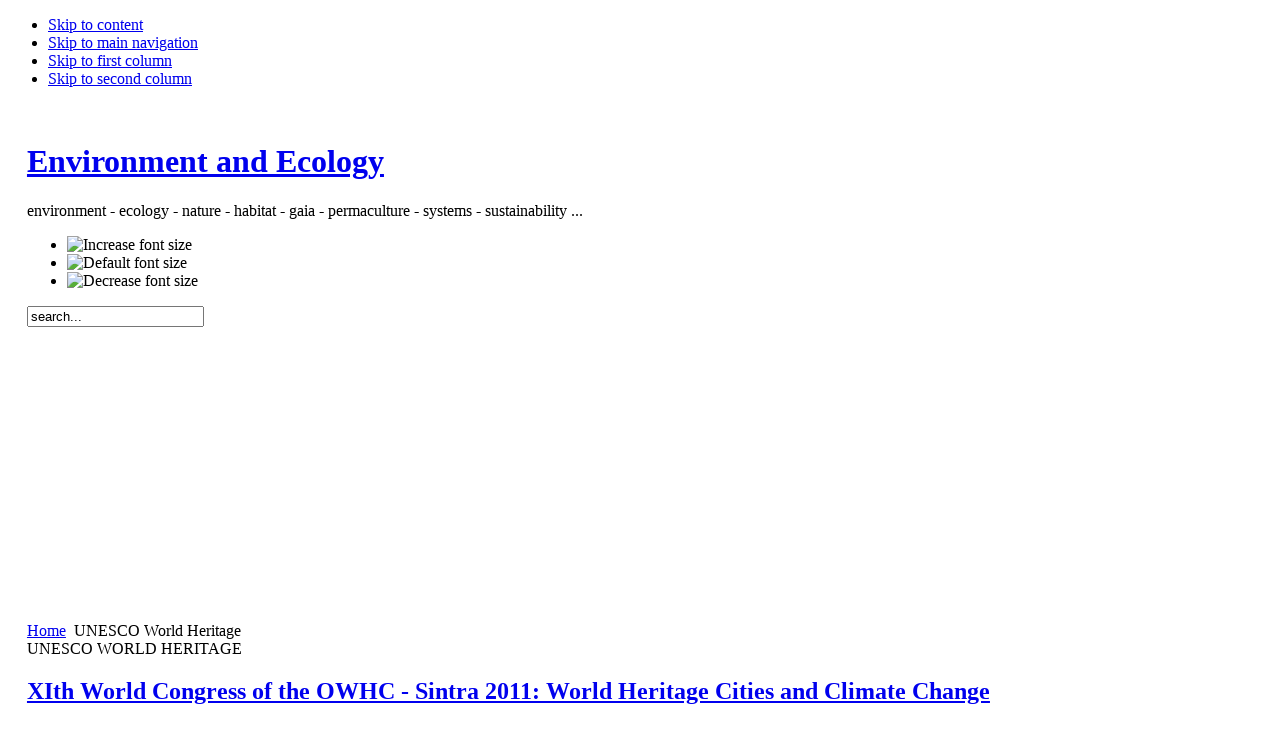

--- FILE ---
content_type: text/html; charset=utf-8
request_url: http://environment-ecology.com/unesco-world-heritage.html
body_size: 12844
content:

<!DOCTYPE html PUBLIC "-//W3C//DTD XHTML 1.0 Transitional//EN" "http://www.w3.org/TR/xhtml1/DTD/xhtml1-transitional.dtd">

<html xmlns="http://www.w3.org/1999/xhtml" xml:lang="en-gb" lang="en-gb">

<head>



  <base href="http://environment-ecology.com/unesco-world-heritage.html" />
  <meta http-equiv="content-type" content="text/html; charset=utf-8" />
  <meta name="robots" content="index, follow" />
  <meta name="keywords" content="Information about; Ecology, ecosystem, ecovillage, ecological design, ecological agriculture, deep ecology, applied ecology, ecologist, ecosophy, ecosystem services, environment, habitat, nature, holism, holistic view, gaia, general systems theory,  Permaculture, biodiversity, Sustainability, sustainable development, green architecture, green energy,  adaptive systems, agenda 21, Agroecology, clean technology, Amory Lovins,  Arne Naess, Bill Mollison,  biological diversity, biologist, biomimicry, bioneers, biotic, citta slow,  climate,  conservation, David Holmgren, desertification, ecological footprint, endemic, evolution, examen hilosophicum, exphil, food security, food safety, global warming, green revolution, harmony, hydroponics, Jacque Fresco, Jaime Lerner, James Lovelock, Janine Benyus, Lester Brown, Life, Masanobu Fukuoka, Millennium Development Goals, Millennium Ecosystem Assessment, natural resources, natural selection, One-Straw Revolution, open systems, organic agriculture, organism, permakültür, phenomenological ecology, philosophy of biology, philosophy of environment, pollution, Rachel Carson, Ramsar Convention on Wetlands, Recycling, relationship between religion and science, renewable energy, Resource-Based Economy, secure development, Silent Spring, spiral island, Richie Sowa, space syntax, vitalism, William McDonough, world summit, Eco-municipalities, Cradle to Cradle, The Venus Project, The Zeitgeist Movement, World Cities Summit" />
  <meta name="description" content="Information about; Ecology, ecosystem, ecovillage, ecological design, ecological agriculture, deep ecology, applied ecology, ecologist, ecosophy, ecosystem services, environment, habitat, nature, holism, holistic view, gaia, general systems theory,  Permaculture, biodiversity, Sustainability, sustainable development, green architecture, green energy,  adaptive systems, agenda 21, Agroecology, clean technology, Amory Lovins,  Arne Naess, Bill Mollison,  biological diversity, biologist, biomimicry, bioneers, biotic, citta slow,  climate,  conservation, David Holmgren, desertification, ecological footprint, endemic, evolution, examen hilosophicum, exphil, food security, food safety, global warming, green revolution, harmony, hydroponics, Jacque Fresco, Jaime Lerner, James Lovelock, Janine Benyus, Lester Brown, Life, Masanobu Fukuoka, Millennium Development Goals, Millennium Ecosystem Assessment, natural resources, natural selection, One-Straw Revolution, open systems, organic agriculture, organism, permakültür, phenomenological ecology, philosophy of biology, philosophy of environment, pollution, Rachel Carson, Ramsar Convention on Wetlands, Recycling, relationship between religion and science, renewable energy, Resource-Based Economy, secure development, Silent Spring, spiral island, Richie Sowa, space syntax, vitalism, William McDonough, world summit, Eco-municipalities, Cradle to Cradle, The Venus Project, The Zeitgeist Movement, World Cities Summit" />
  <meta name="generator" content="Joomla! 1.5 - Open Source Content Management" />
  <title>UNESCO WORLD HERITAGE</title>
  <link href="/unesco-world-heritage.feed?type=rss" rel="alternate" type="application/rss+xml" title="RSS 2.0" />
  <link href="/unesco-world-heritage.feed?type=atom" rel="alternate" type="application/atom+xml" title="Atom 1.0" />
  <link href="/templates/ja_purity/favicon.ico" rel="shortcut icon" type="image/x-icon" />
  <script type="text/javascript" src="/media/system/js/mootools.js"></script>
  <script type="text/javascript" src="/media/system/js/caption.js"></script>


<link rel="stylesheet" href="http://environment-ecology.com/templates/system/css/system.css" type="text/css" />
<link rel="stylesheet" href="http://environment-ecology.com/templates/system/css/general.css" type="text/css" />
<link rel="stylesheet" href="http://environment-ecology.com/templates/ja_purity/css/template.css" type="text/css" />

<script language="javascript" type="text/javascript" src="http://environment-ecology.com/templates/ja_purity/js/ja.script.js"></script>

<script language="javascript" type="text/javascript">
var rightCollapseDefault='show';
var excludeModules='38';
</script>
<script language="javascript" type="text/javascript" src="http://environment-ecology.com/templates/ja_purity/js/ja.rightcol.js"></script>

<link rel="stylesheet" href="http://environment-ecology.com/templates/ja_purity/css/menu.css" type="text/css" />


<link rel="stylesheet" href="http://environment-ecology.com/templates/ja_purity/styles/header/blue/style.css" type="text/css" />
<link rel="stylesheet" href="http://environment-ecology.com/templates/ja_purity/styles/background/lighter/style.css" type="text/css" />
<link rel="stylesheet" href="http://environment-ecology.com/templates/ja_purity/styles/elements/blue/style.css" type="text/css" />
<a href="http://clavispanax.com.tr" title="panax" rel="panax"></a>
<a href="http://clavispanax.com.tr" title="kibarlı panax" rel="kibarlı panax"></a>
<a href="http://clavispanax.com.tr" title="mustafa eraslan" rel="mustafa eraslan"></a>
<!--[if IE 7.0]>
<style type="text/css">
.clearfix {display: inline-block;}
</style>
<![endif]-->

<style type="text/css">
#ja-header,#ja-mainnav,#ja-container,#ja-botsl,#ja-footer {width: 97%;margin: 0 auto;}
#ja-wrapper {min-width: 100%;}
</style>


<script type="text/javascript">

  var _gaq = _gaq || [];
  _gaq.push(['_setAccount', 'UA-10683213-13']);
  _gaq.push(['_trackPageview']);

  (function() {
    var ga = document.createElement('script'); ga.type = 'text/javascript'; ga.async = true;
    ga.src = ('https:' == document.location.protocol ? 'https://ssl' : 'http://www') + '.google-analytics.com/ga.js';
    var s = document.getElementsByTagName('script')[0]; s.parentNode.insertBefore(ga, s);
  })();

</script>
<meta name="google-site-verification" content="pqN9_MNwz6Zkwql6k1khOk1PyET4nHAowTViOMZaYYU" />
<meta name="google-site-verification" content="ATG8rel7w5D3HMy9sA8KWisFY2ypjjp0LX-w_U7NLvE" />
</head>

<body id="bd" class="fs3 




Moz" >
<a name="Top" id="Top"></a>
<ul class="accessibility">
	<li><a href="#ja-content" title="Skip to content">Skip to content</a></li>
	<li><a href="#ja-mainnav" title="Skip to main navigation">Skip to main navigation</a></li>
	<li><a href="#ja-col1" title="Skip to first column">Skip to first column</a></li>
	<li><a href="#ja-col2" title="Skip to second column">Skip to second column</a></li>
</ul>

<div id="ja-wrapper">

<!-- BEGIN: HEADER -->
<div id="ja-headerwrap">
	<div id="ja-header" class="clearfix" style="background: url(http://environment-ecology.com/templates/ja_purity/images/header/header3.jpg) no-repeat top right;">

	<div class="ja-headermask">&nbsp;</div>

			<h1 class="logo-text">
			<a href="/index.php" title="Environment and Ecology"><span>Environment and Ecology</span></a>
		</h1>
		<p class="site-slogan">environment - ecology - nature - habitat - gaia - permaculture - systems - sustainability ...</p>
	
			<ul class="ja-usertools-font">
	      <li><img style="cursor: pointer;" title="Increase font size" src="http://environment-ecology.com/templates/ja_purity/images/user-increase.png" alt="Increase font size" id="ja-tool-increase" onclick="switchFontSize('ja_purity_ja_font','inc'); return false;" /></li>
		  <li><img style="cursor: pointer;" title="Default font size" src="http://environment-ecology.com/templates/ja_purity/images/user-reset.png" alt="Default font size" id="ja-tool-reset" onclick="switchFontSize('ja_purity_ja_font',3); return false;" /></li>
		  <li><img style="cursor: pointer;" title="Decrease font size" src="http://environment-ecology.com/templates/ja_purity/images/user-decrease.png" alt="Decrease font size" id="ja-tool-decrease" onclick="switchFontSize('ja_purity_ja_font','dec'); return false;" /></li>
		</ul>
		<script type="text/javascript">var CurrentFontSize=parseInt('3');</script>
		
			<div id="ja-search">
			<form action="index.php" method="post">
	<div class="search">
		<input name="searchword" id="mod_search_searchword" maxlength="20" alt="Search" class="inputbox" type="text" size="20" value="search..."  onblur="if(this.value=='') this.value='search...';" onfocus="if(this.value=='search...') this.value='';" />	</div>
	<input type="hidden" name="task"   value="search" />
	<input type="hidden" name="option" value="com_search" />
	<input type="hidden" name="Itemid" value="141" />
</form>
		</div>
	
	</div>
</div>
<!-- END: HEADER -->






<center>
<script type="text/javascript"><!--
google_ad_client = "pub-5651198604685671";
/* eco 728x15, oluşturulma 17.09.2010 */
google_ad_slot = "7647980327";
google_ad_width = 728;
google_ad_height = 15;
//-->
</script>
<script type="text/javascript"
src="http://pagead2.googlesyndication.com/pagead/show_ads.js"> 
</script>
</center>





<!-- BEGIN: MAIN NAVIGATION -->
<!-- END: MAIN NAVIGATION -->

<div id="ja-containerwrap">
<div id="ja-containerwrap2">
	<div id="ja-container">
	<div id="ja-container2" class="clearfix">

		<div id="ja-mainbody" class="clearfix">

		<!-- BEGIN: CONTENT -->





		<div id="ja-contentwrap">
		<div id="ja-content">




<script async src="//pagead2.googlesyndication.com/pagead/js/adsbygoogle.js"></script>
<!-- Eşİçerik1 -->
<ins class="adsbygoogle"
     style="display:block"
     data-ad-client="ca-pub-5651198604685671"
     data-ad-slot="1964672508"
     data-ad-format="auto"></ins>
<script>
(adsbygoogle = window.adsbygoogle || []).push({});
</script>


			

						<div id="ja-pathway">
				<span class="breadcrumbs pathway">
<a href="http://environment-ecology.com/" class="pathway">Home</a> <img src="/templates/ja_purity/images/arrow.png" alt=""  /> UNESCO World Heritage</span>

			</div>
			
			<div class="componentheading">
	UNESCO WORLD HERITAGE</div>
<table class="blog" cellpadding="0" cellspacing="0">
<tr>
	<td valign="top">
					<div>
		
<div class="contentpaneopen">

<h2 class="contentheading">
		<a href="/unesco-world-heritage/565-xith-world-congress-of-the-owhc-sintra-2011-world-heritage-cities-and-climate-change.html" class="contentpagetitle">
		XIth World Congress of the OWHC - Sintra 2011: World Heritage Cities and Climate Change	</a>
	</h2>


<div class="article-tools">
<div class="article-meta">



</div>

<div class="buttonheading">
		<span>
	<a href="/component/mailto/?tmpl=component&amp;link=e4aa3e6c644a7bdbe10ac488325fb51523979e83" title="E-mail" onclick="window.open(this.href,'win2','width=400,height=350,menubar=yes,resizable=yes'); return false;"><img src="/templates/ja_purity/images/emailButton.png" alt="E-mail"  /></a>	</span>
	
		<span>
	<a href="/unesco-world-heritage/565-xith-world-congress-of-the-owhc-sintra-2011-world-heritage-cities-and-climate-change.html?tmpl=component&amp;print=1&amp;layout=default&amp;page=" title="Print" onclick="window.open(this.href,'win2','status=no,toolbar=no,scrollbars=yes,titlebar=no,menubar=no,resizable=yes,width=640,height=480,directories=no,location=no'); return false;" rel="nofollow"><img src="/templates/ja_purity/images/printButton.png" alt="Print"  /></a>	</span>
	
		<span>
	<a href="/unesco-world-heritage/565-xith-world-congress-of-the-owhc-sintra-2011-world-heritage-cities-and-climate-change.pdf" title="PDF" onclick="window.open(this.href,'win2','status=no,toolbar=no,scrollbars=yes,titlebar=no,menubar=no,resizable=yes,width=640,height=480,directories=no,location=no'); return false;" rel="nofollow"><img src="/templates/ja_purity/images/pdf_button.png" alt="PDF"  /></a>	</span>
	</div>

</div>


<div class="article-content">
<p style="TEXT-ALIGN: justify"><em><strong><img src="http://www.environment-ecology.com/images/World-Congress-OWHC-Sintra-2011.jpg" border="0" alt="XIth World Congress of the OWHC - Sintra 2011: World Heritage Cities and Climate Change" title="XIth World Congress of the OWHC - Sintra 2011: World Heritage Cities and Climate Change" style="float: right; margin-left: 9px; margin-right: 9px; border: 0px;" /></strong></em></p>
<p style="text-align: justify;"><a href="http://www.sintraovpm2011.com/ocs/sintra/index.php?lng=uk" target="_blank" title="The World Congress of the OWHC "><strong>The World Congress of the OWHC</strong></a> is a unique forum - held every two years, it brings together politicians and professionals who are committed to the preservation of historic cities, particularly those inscribed on UNESCO’s World Heritage List. Since the first meeting in 1991, this event has enabled participants to discuss topics of common interest, to share experiences, and to learn about new strategies for meeting the challenges associated with the conservation and management of World Heritage Cities. </p>
<h3 style="text-align: justify;"><span style="color: #3366ff;"><span style="font-family: trebuchet ms,geneva;"><em>The theme of the XIth World Congress is World Heritage Cities and Climate Change.</em></span></span></h3>
<p style="text-align: justify;">World Heritage Cities are vibrant living environments with cultural heritage of outstanding universal value. In the face of climate change, however, World Heritage Cities are among the most vulnerable places on Earth to experience rapidly occurring changes.The site-specific nature of climate change impacts make World Heritage Cities ideal laboratories for monitoring changes and testing adaptation and mitigation measures to enhance their socio-economic well-being while ensuring the conservation of their heritage. </p>
<p style="text-align: justify;"><img src="http://www.environment-ecology.com/images/sintra1.jpg" border="0" alt="Sintra" title="Sintra" width="220" height="140" style="margin: 5px 9px; float: left; border-width: 0px;" />City governments are at the heart of the action. Having conserved their rich heritage over time, World Heritage Cities hold the keys to understanding long-term evolution of a place from the past and on to the future.As guardians of the world’s heritage, World Heritage Cities face an additional challenge - any action taken at these iconic places can attract considerable attention and influence the adoption of good management practices elsewhere. This XI<sup>th</sup>World Congress aims to create a platform for dialogue and exchange of state-of-the-art knowledge on the issue of World Heritage Cities and Climate Change and its transfer into policy and action.</p>
</div>


	<a href="/unesco-world-heritage/565-xith-world-congress-of-the-owhc-sintra-2011-world-heritage-cities-and-climate-change.html" title="XIth World Congress of the OWHC - Sintra 2011: World Heritage Cities and Climate Change" class="readon">
			Read more...	</a>

</div>

<span class="article_separator">&nbsp;</span>
		</div>
		</td>
</tr>

<tr>
	<td valign="top">
		<table width="100%"  cellpadding="0" cellspacing="0">
		<tr>
							<td valign="top" width="100%" class="article_column">
					
<div class="contentpaneopen">

<h2 class="contentheading">
		<a href="/unesco-world-heritage/563-the-organization-of-world-heritage-cities-owhc.html" class="contentpagetitle">
		The Organization of World Heritage Cities (OWHC)	</a>
	</h2>


<div class="article-tools">
<div class="article-meta">



</div>

<div class="buttonheading">
		<span>
	<a href="/component/mailto/?tmpl=component&amp;link=69eb40f6787794d60be9c39e9e0754aeaec96a1a" title="E-mail" onclick="window.open(this.href,'win2','width=400,height=350,menubar=yes,resizable=yes'); return false;"><img src="/templates/ja_purity/images/emailButton.png" alt="E-mail"  /></a>	</span>
	
		<span>
	<a href="/unesco-world-heritage/563-the-organization-of-world-heritage-cities-owhc.html?tmpl=component&amp;print=1&amp;layout=default&amp;page=" title="Print" onclick="window.open(this.href,'win2','status=no,toolbar=no,scrollbars=yes,titlebar=no,menubar=no,resizable=yes,width=640,height=480,directories=no,location=no'); return false;" rel="nofollow"><img src="/templates/ja_purity/images/printButton.png" alt="Print"  /></a>	</span>
	
		<span>
	<a href="/unesco-world-heritage/563-the-organization-of-world-heritage-cities-owhc.pdf" title="PDF" onclick="window.open(this.href,'win2','status=no,toolbar=no,scrollbars=yes,titlebar=no,menubar=no,resizable=yes,width=640,height=480,directories=no,location=no'); return false;" rel="nofollow"><img src="/templates/ja_purity/images/pdf_button.png" alt="PDF"  /></a>	</span>
	</div>

</div>


<div class="article-content">
<p><em><strong><a href="http://www.environment-ecology.com/images/spiral-island.jpg" target="_blank" title="SPIRAL ISLANDS / ISLA MUJERES"><img src="http://www.environment-ecology.com/images/OWHC.png" border="0" alt="The Organization of World Heritage Cities (OWHC)" title="The Organization of World Heritage Cities (OWHC)" width="150" height="118" style="float: left; border: 0px;" /></a></strong></em></p>
<p style="text-align: justify;"><a href="http://www.ovpm.org/en" target="_blank" title="The Organization of World Heritage Cities (OWHC) website"><strong>The Organization of World Heritage Cities (OWHC)</strong> </a>was founded on September 8, 1993 in Fez, Morocco. The Organization is composed of 238 cities in which are located sites included on the UNESCO World Heritage List. These 238 World Heritage Cities have a combined population of over 130 million. Within the Organization, these cities are represented by their Mayors with the active participation of their heritage management specialists.</p>
<p style="text-align: justify;">The OWHC's headquarters are located in Québec City, which hosted the First International Symposium of World Heritage Cities in July 1991.</p>
<p style="text-align: justify;">The primary objectives of the Organization are to favor the implementation of the World Heritage Convention, to encourage co-operation and the exchange of information and expertise on matters of conservation and management as well as to develop a sense of solidarity among its member cities. To this end, the OWHC organizes World Congresses, conferences, seminars and workshops dealing with the challenges to be met in the realm of management and strategies pertaining to the preservation and development of historic cities.</p>
</div>


	<a href="/unesco-world-heritage/563-the-organization-of-world-heritage-cities-owhc.html" title="The Organization of World Heritage Cities (OWHC)" class="readon">
			Read more...	</a>

</div>

<span class="article_separator">&nbsp;</span>

<div class="contentpaneopen">

<h2 class="contentheading">
		<a href="/unesco-world-heritage-list.html" class="contentpagetitle">
		UNESCO World Heritage List	</a>
	</h2>


<div class="article-tools">
<div class="article-meta">



</div>

<div class="buttonheading">
		<span>
	<a href="/component/mailto/?tmpl=component&amp;link=e3cf44152e8d352eecdedb2e4eeb88ba2df813dd" title="E-mail" onclick="window.open(this.href,'win2','width=400,height=350,menubar=yes,resizable=yes'); return false;"><img src="/templates/ja_purity/images/emailButton.png" alt="E-mail"  /></a>	</span>
	
		<span>
	<a href="/unesco-world-heritage/560-unesco-world-heritage-list.html?tmpl=component&amp;print=1&amp;layout=default&amp;page=" title="Print" onclick="window.open(this.href,'win2','status=no,toolbar=no,scrollbars=yes,titlebar=no,menubar=no,resizable=yes,width=640,height=480,directories=no,location=no'); return false;" rel="nofollow"><img src="/templates/ja_purity/images/printButton.png" alt="Print"  /></a>	</span>
	
		<span>
	<a href="/unesco-world-heritage/560-unesco-world-heritage-list.pdf" title="PDF" onclick="window.open(this.href,'win2','status=no,toolbar=no,scrollbars=yes,titlebar=no,menubar=no,resizable=yes,width=640,height=480,directories=no,location=no'); return false;" rel="nofollow"><img src="/templates/ja_purity/images/pdf_button.png" alt="PDF"  /></a>	</span>
	</div>

</div>


<div class="article-content">
<p style="text-align: center;"><strong><em><strong><img src="http://www.environment-ecology.com/images/unesco-world-heritage.jpg" border="0" alt="UNESCO World Heritage List" title="UNESCO World Heritage List" width="630" height="71" style="border: 0px;" /></strong></em></strong></p>
<p><strong>The World Heritage List includes 936 properties</strong> forming part of the cultural and natural heritage which the <a href="http://whc.unesco.org/en/comittee/" target="_blank">World Heritage Committee</a> considers as having outstanding universal value.These include 725 cultural , 183 natural and 28 mixed properties in 153 <a href="http://whc.unesco.org/en/statesparties/" target="_blank">States Parties</a>. As of June 2010, 187 <a href="http://whc.unesco.org/en/statesparties/" target="_blank">States Parties</a> have ratified <a href="http://whc.unesco.org/en/convention/" target="_blank">the World Heritage Convention</a>.</p>
<h4><a href="http://whc.unesco.org/en/statesparties/af" target="_blank">Afghanistan</a></h4>
<ul>
<li><a href="http://whc.unesco.org/en/list/211" target="_blank">Minaret and Archaeological Remains of Jam</a> </li>
<li><a href="http://whc.unesco.org/en/list/208" target="_blank">Cultural Landscape and Archaeological Remains of the Bamiyan Valley</a> </li>
</ul>
<h4><a href="http://whc.unesco.org/en/statesparties/al" target="_blank">Albania</a></h4>
<ul>
<li><a href="http://whc.unesco.org/en/list/570" target="_blank">Butrint</a> </li>
<li><a href="http://whc.unesco.org/en/list/569" target="_blank">Historic Centres of Berat and Gjirokastra </a></li>
</ul>
<h4><a href="http://whc.unesco.org/en/statesparties/dz" target="_blank">Algeria</a></h4>
<ul>
<li><a href="http://whc.unesco.org/en/list/102" target="_blank">Al Qal'a of Beni Hammad</a> </li>
<li><a href="http://whc.unesco.org/en/list/191" target="_blank">Djémila</a> </li>
<li><a href="http://whc.unesco.org/en/list/188" target="_blank">M'Zab Valley</a> </li>
<li><a href="http://whc.unesco.org/en/list/179" target="_blank">Tassili n'Ajjer</a> <a href="#criteria_revision" title="#: Change of criteria numbering for Natural and mixed properties inscribed for geological values before 1994"><sup>#</sup></a> </li>
<li><a href="http://whc.unesco.org/en/list/194" target="_blank">Timgad</a> </li>
<li><a href="http://whc.unesco.org/en/list/193" target="_blank">Tipasa</a> </li>
<li><a href="http://whc.unesco.org/en/list/565" target="_blank">Kasbah of Algiers</a> </li>
</ul>
<h4><a href="http://whc.unesco.org/en/statesparties/ad" target="_blank">Andorra</a></h4>
<ul>
<li><a href="http://whc.unesco.org/en/list/1160" target="_blank">Madriu-Perafita-Claror Valley
</div>


	<a href="/unesco-world-heritage-list.html" title="UNESCO World Heritage List" class="readon">
			Read more...	</a>

</div>

<span class="article_separator">&nbsp;</span>

<div class="contentpaneopen">

<h2 class="contentheading">
		<a href="/world-heritage-in-danger.html" class="contentpagetitle">
		UNESCO List of World Heritage in Danger	</a>
	</h2>


<div class="article-tools">
<div class="article-meta">



</div>

<div class="buttonheading">
		<span>
	<a href="/component/mailto/?tmpl=component&amp;link=825081f7f032c071bc32484b4099eadc4db90f9d" title="E-mail" onclick="window.open(this.href,'win2','width=400,height=350,menubar=yes,resizable=yes'); return false;"><img src="/templates/ja_purity/images/emailButton.png" alt="E-mail"  /></a>	</span>
	
		<span>
	<a href="/unesco-world-heritage/561-unesco-list-of-world-heritage-in-danger.html?tmpl=component&amp;print=1&amp;layout=default&amp;page=" title="Print" onclick="window.open(this.href,'win2','status=no,toolbar=no,scrollbars=yes,titlebar=no,menubar=no,resizable=yes,width=640,height=480,directories=no,location=no'); return false;" rel="nofollow"><img src="/templates/ja_purity/images/printButton.png" alt="Print"  /></a>	</span>
	
		<span>
	<a href="/unesco-world-heritage/561-unesco-list-of-world-heritage-in-danger.pdf" title="PDF" onclick="window.open(this.href,'win2','status=no,toolbar=no,scrollbars=yes,titlebar=no,menubar=no,resizable=yes,width=640,height=480,directories=no,location=no'); return false;" rel="nofollow"><img src="/templates/ja_purity/images/pdf_button.png" alt="PDF"  /></a>	</span>
	</div>

</div>


<div class="article-content">
<div>
<h1>
<h2 id="cont1" style="DISPLAY: none">Unesco World Heritage in Danger</h2>
</h1>
<div>
<h4><a href="/en/statesparties/af" target="_blank">Afghanistan</a></h4>
<ul>
<li><a href="http://whc.unesco.org/en/list/208" target="_blank">Cultural Landscape and Archaeological Remains of the Bamiyan Valley</a> (2003) </li>
<li><a href="http://whc.unesco.org/en/list/211" target="_blank">Minaret and Archaeological Remains of Jam</a> (2002) </li>
</ul>
</div>
<div>
<h4><a href="/en/statesparties/bz" target="_blank">Belize</a></h4>
<ul>
<li><a href="http://whc.unesco.org/en/list/764" target="_blank">Belize Barrier Reef Reserve System</a> (2009) </li>
</ul>
</div>
<div>
<h4><a href="/en/statesparties/cf" target="_blank">Central African Republic</a></h4>
<ul>
<li><a href="http://whc.unesco.org/en/list/475" target="_blank">Manovo-Gounda St Floris National Park</a> (1997) </li>
</ul>
</div>
<div>
<h4><a href="/en/statesparties/cl" target="_blank">Chile</a></h4>
<ul>
<li><a href="http://whc.unesco.org/en/list/1178" target="_blank">Humberstone and Santa Laura Saltpeter Works</a> (2005) </li>
</ul>
</div>
<div>
<h4><a href="/en/statesparties/co" target="_blank">Colombia</a></h4>
<ul>
<li><a href="http://whc.unesco.org/en/list/711" target="_blank">Los Katíos National Park</a> (2009) </li>
</ul>
</div>
<div>
<h4><a href="/en/statesparties/ci" target="_blank">Côte d'Ivoire</a></h4>
<ul>
<li><a href="http://whc.unesco.org/en/list/227" target="_blank">Comoé National Park</a> (2003) </li>
<li><a href="http://whc.unesco.org/en/list/155" target="_blank">Mount Nimba Strict Nature Reserve</a> (1992) * </li>
</ul>
</div>
<div>
<h4><a href="/en/statesparties/cd" target="_blank">Democratic Republic of the Congo</a></h4>
<ul>
<li><a href="http://whc.unesco.org/en/list/136" target="_blank">Garamba National Park</a> (1996) </li>
<li><a href="http://whc.unesco.org/en/list/137" target="_blank">Kahuzi-Biega National Park</a> (1997) </li>
<li><a href="http://whc.unesco.org/en/list/718" target="_blank">Okapi Wildlife Reserve</a> (1997) </li>
<li><a href="http://whc.unesco.org/en/list/280" target="_blank">Salonga National Park</a> (1999) </li>
<li><a href="http://whc.unesco.org/en/list/63" target="_blank">Virunga National Park</a> (1994) </li>
</ul>
</div>
<div>
<h4><a href="/en/statesparties/eg" target="_blank">Egypt</a></h4>
<ul>
<li><a href="http://whc.unesco.org/en/list/90" target="_blank">Abu Mena</a> (2001) </li>
</ul>
</div>
<div>
<h4><a href="/en/statesparties/et" target="_blank">Ethiopia</a></h4>
<ul>
<li><a href="http://whc.unesco.org/en/list/9" target="_blank">Simien National Park</a> (1996) </li>
</ul>
</div>
<div>
<h4><a href="/en/statesparties/ge" target="_blank">Georgia</a></h4>
<ul>
<li><a href="http://whc.unesco.org/en/list/710" target="_blank">Bagrati Cathedral and Gelati Monastery</a> (2010) </li>
<li><a href="http://whc.unesco.org/en/list/708" target="_blank">Historical Monuments of Mtskheta</a> (2009) </li>
</ul>
</div>
<div>
<h4><a href="/en/statesparties/gn" target="_blank">Guinea</a></h4>
<ul>
<li><a href="http://whc.unesco.org/en/list/155" target="_blank">Mount Nimba Strict Nature Reserve</a> (1992) * </li>
</ul>
</div>
<div>
<h4><a href="/en/statesparties/hn" target="_blank">Honduras</a></h4>
<ul>
<li><a href="http://whc.unesco.org/en/list/196" target="_blank">Río Plátano Biosphere Reserve</a> (2011) </li>
</ul>
</div>
<div>
<h4><a href="/en/statesparties/id" target="_blank">Indonesia</a></h4>
<ul>
<li><a href="http://whc.unesco.org/en/list/1167" target="_blank">Tropical Rainforest Heritage of Sumatra</a> (2011) </li>
</ul>
</div>
<div>
<h4><a href="/en/statesparties/ir" target="_blank">Iran (Islamic Republic of)</a></h4>
<ul>
<li><a href="http://whc.unesco.org/en/list/1208" target="_blank">Bam and its Cultural Landscape</a> (2004) </li>
</ul>
</div>
<div>
<h4><a href="/en/statesparties/iq" target="_blank">Iraq</a></h4>
<ul>
<li><a href="http://whc.unesco.org/en/list/1130" target="_blank">Ashur (Qal'at Sherqat)</a> (2003) </li>
<li><a href="http://whc.unesco.org/en/list/276" target="_blank">Samarra Archaeological City</a> (2007) </li>
</ul>
</div>
<div>
<h4><a href="/en/statesparties/" target="_blank">Jerusalem (Site proposed by Jordan)</a></h4>
<ul>
<li><a href="http://whc.unesco.org/en/list/148" target="_blank">Old City of Jerusalem and its Walls</a> (1982) </li>
</ul>
</div>
<div>
<h4><a href="/en/statesparties/mg" target="_blank">Madagascar</a></h4>
<ul>
<li><a href="http://whc.unesco.org/en/list/1257" target="_blank">Rainforests of the Atsinanana</a> (2010) </li>
</ul>
</div>
<div>
<h4><a href="/en/statesparties/ne" target="_blank">Niger</a></h4>
<ul>
<li><a href="http://whc.unesco.org/en/list/573" target="_blank">Air and Ténéré Natural Reserves</a> (1992) </li>
</ul>
</div>
<div>
<h4><a href="/en/statesparties/pk" target="_blank">Pakistan</a></h4>
<ul>
<li><a href="http://whc.unesco.org/en/list/171" target="_blank">Fort and Shalamar Gardens in Lahore</a> (2000) </li>
</ul>
</div>
<div>
<h4><a href="/en/statesparties/pe" target="_blank">Peru</a></h4>
<ul>
<li><a href="http://whc.unesco.org/en/list/366" target="_blank">Chan Chan Archaeological Zone</a> (1986) </li>
</ul>
</div>
<div>
<h4><a href="/en/statesparties/ph" target="_blank">Philippines</a></h4>
<ul>
<li><a href="http://whc.unesco.org/en/list/722" target="_blank">Rice Terraces of the Philippine Cordilleras</a> (2001) </li>
</ul>
</div>
<div>
<h4><a href="/en/statesparties/sn" target="_blank">Senegal</a></h4>
<ul>
<li><a href="http://whc.unesco.org/en/list/153" target="_blank">Niokolo-Koba National Park</a> (2007) </li>
</ul>
</div>
<div>
<h4><a href="/en/statesparties/rs" target="_blank">Serbia</a></h4>
<ul>
<li><a href="http://whc.unesco.org/en/list/724" target="_blank">Medieval Monuments in Kosovo</a> (2006) </li>
</ul>
</div>
<div>
<h4><a href="/en/statesparties/tz" target="_blank">Tanzania, United Republic of </a></h4>
<ul>
<li><a href="http://whc.unesco.org/en/list/144" target="_blank">Ruins of Kilwa Kisiwani and Ruins of Songo Mnara</a> (2004) </li>
</ul>
</div>
<div>
<h4><a href="/en/statesparties/ug" target="_blank">Uganda</a></h4>
<ul>
<li><a href="http://whc.unesco.org/en/list/1022" target="_blank">Tombs of Buganda Kings at Kasubi</a> (2010) </li>
</ul>
</div>
<div>
<h4><a href="/en/statesparties/us" target="_blank">United States of America</a></h4>
<ul>
<li><a href="http://whc.unesco.org/en/list/76" target="_blank">Everglades National Park</a> (2010) </li>
</ul>
</div>
<div>
<h4><a href="/en/statesparties/ve" target="_blank">Venezuela (Bolivarian Republic of)</a></h4>
<ul>
<li><a href="http://whc.unesco.org/en/list/658" target="_blank">Coro and its Port</a> (2005) </li>
</ul>
</div>
<div>
<h4><a href="/en/statesparties/ye" target="_blank">Yemen</a></h4>
<ul>
<li><a href="http://whc.unesco.org/en/list/611" target="_blank">Historic Town of Zabid</a> (2000) </li>
</ul>
</div>
</div></div>



</div>

<span class="article_separator">&nbsp;</span>
				</td>
		 
		</tr>
		</table>
	</td>
</tr>
<tr>
	<td valign="top" align="center">
				<br /><br />
	</td>
</tr>
<tr>
	<td valign="top" align="center">
			</td>
</tr>
</table>


			
		</div>
		</div>
		<!-- END: CONTENT -->

				<!-- BEGIN: LEFT COLUMN -->
		<div id="ja-col1">
					<div class="moduletable">
					<div class="advs bannergroup">

<div class="banneritem"><center>
<script type="text/javascript"><!--
google_ad_client = "pub-5651198604685671";
/* eco-sol 250x250, oluşturulma 17.09.2010 */
google_ad_slot = "6784420446";
google_ad_width = 250;
google_ad_height = 250;
//-->
</script>
<script type="text/javascript"
src="http://pagead2.googlesyndication.com/pagead/show_ads.js">
</script></center>
</br>	</div>

</div>
		</div>
			<div class="moduletable_menu">
					<h3>ENVIRONMENT</h3>
					<ul class="menu"><li class="item1"><a href="http://environment-ecology.com/"><span>Home</span></a></li><li class="item53"><a href="/what-is-environment.html"><span>What is Environment?</span></a></li><li class="item58"><a href="/environmentnews.html"><span>Environment News</span></a></li><li class="item87"><a href="/environment-writings.html"><span>Environment Writings</span></a></li><li class="item59"><a href="/environment-organisations.html"><span>Environment Organisations</span></a></li><li class="item74"><a href="/environment-and-architecture.html"><span>Environment and Architecture</span></a></li><li class="item128"><a href="/environment-and-health.html"><span>Environment and Health</span></a></li><li class="item91"><a href="/climate-change.html"><span>Climate Change</span></a></li><li class="item60"><a href="/biodiversity.html"><span>Biodiversity</span></a></li><li class="item157"><a href="/pollution.html"><span>Pollution</span></a></li><li class="item125"><a href="/biosafety.html"><span>Biosafety</span></a></li><li class="item129"><a href="/links.html"><span>Links</span></a></li><li class="item97"><a href="/contact.html"><span>Contact Us</span></a></li><li class="item152"><a href="/sitemap.html"><span>Sitemap</span></a></li></ul>		</div>
			<div class="moduletable_menu">
					<h3>ECOLOGY</h3>
					<ul class="menu"><li class="item61"><a href="/what-is-ecology.html"><span>What is Ecology?</span></a></li><li class="item89"><a href="/history-of-ecology.html"><span>History of Ecology</span></a></li><li class="item62"><a href="/ecology-news.html"><span>Ecology News</span></a></li><li class="item66"><a href="/ecology-writings.html"><span>Ecology Writings</span></a></li><li class="item101"><a href="/ecological-design.html"><span>Ecological Design</span></a></li><li class="item146"><a href="/ecological-cities.html"><span>Ecological Cities</span></a></li><li class="item102"><a href="/ecological-organic-agriculture.html"><span>Ecological/Organic Agriculture</span></a></li><li class="item68"><a href="/deep-ecology.html"><span>Deep Ecology</span></a></li><li class="item122"><a href="/political-ecology.html"><span>Political Ecology</span></a></li><li class="item147"><a href="/social-ecology.html"><span>Social Ecology</span></a></li><li class="item112"><a href="/religion-and-ecology.html"><span>Religion and Ecology</span></a></li><li class="item84"><a href="/millennium-ecosystem-assessment.html"><span>Millennium Ecosystem Assessment</span></a></li><li class="item158"><a href="/climate-change-terms.html"><span>Climate Change Terms</span></a></li></ul>		</div>
			<div class="moduletable">
					<h3>NATURE</h3>
					<ul class="menu"><li class="item83"><a href="/what-is-nature.html"><span>What is Nature?</span></a></li><li class="item156"><a href="/botanic-gardens.html"><span>Botanic Gardens</span></a></li></ul>		</div>
			<div class="moduletable">
					<h3>GEOGRAPHY</h3>
					<ul class="menu"><li class="item133"><a href="/geographical-news.html"><span>Geographical News</span></a></li><li class="item132"><a href="/concepts-and-theories.html"><span>Concepts and Theories</span></a></li><li class="item145"><a href="/geographers-and-explorers.html"><span>Geographers and Explorers</span></a></li><li class="item134"><a href="/geographical-information-systems-gis.html"><span>Geographical Information Systems (GIS)</span></a></li></ul>		</div>
			<div class="moduletable_menu">
					<h3>HABITAT</h3>
					<ul class="menu"><li class="item55"><a href="/what-is-habitat.html"><span>What is Habitat?</span></a></li><li class="item64"><a href="/habitat-world.html"><span>Habitat World</span></a></li><li class="item63"><a href="/habitat-news.html"><span>Habitat News</span></a></li><li class="item65"><a href="/permaculture.html"><span>Permaculture</span></a></li><li class="item81"><a href="/ecovillages.html"><span>Ecovillages</span></a></li><li class="item123"><a href="/human-settlements.html"><span>Human Settlements</span></a></li><li class="item99"><a href="/biomimicry-bioneers.html"><span>Biomimicry &amp; Bioneers</span></a></li></ul>		</div>
			<div class="moduletable">
					<h3>GAIA & HOLISTIC VIEW</h3>
					<ul class="menu"><li class="item85"><a href="/gaia.html"><span>Gaia</span></a></li><li class="item86"><a href="/holistic-view.html"><span>Holistic View</span></a></li><li class="item159"><a href="/biophilosophy.html"><span>Biophilosophy</span></a></li></ul>		</div>
			<div class="moduletable">
					<h3>SYSTEMS THEORY</h3>
					<ul class="menu"><li class="item92"><a href="/general-systems-theory.html"><span>General Systems Theory</span></a></li><li class="item160"><a href="/ecological-systems-theory.html"><span>Ecological Systems Theory</span></a></li></ul>		</div>
			<div class="moduletable">
					<h3>ENERGY & ECONOMY</h3>
					<ul class="menu"><li class="item75"><a href="/what-is-energy.html"><span>Energy</span></a></li><li class="item76"><a href="/green-renewable-energy.html"><span>Green (Renewable) Energy</span></a></li><li class="item80"><a href="/energy-and-environment.html"><span>Energy and Environment</span></a></li><li class="item93"><a href="/energy-and-architecture.html"><span>Energy and Architecture</span></a></li><li class="item98"><a href="/green-economy.html"><span>Green Economy</span></a></li><li class="item127"><a href="/renewable-energy-links.html"><span>Renewable Energy Links</span></a></li><li class="item130"><a href="/fairs-and-exhibitions.html"><span>Fairs and Exhibitions</span></a></li></ul>		</div>
			<div class="moduletable">
					<h3>SUSTAINABLE DEVELOPMENT</h3>
					<ul class="menu"><li class="item103"><a href="/what-is-sustainability.html"><span>What is Sustainability?</span></a></li><li class="item110"><a href="/sustainable-development-articles.html"><span>Sustainable Development Articles</span></a></li><li class="item111"><a href="/sustainable-development-news.html"><span>Sustainable Development News</span></a></li><li class="item116"><a href="/social-business.html"><span>Social Business</span></a></li></ul>		</div>
			<div class="moduletable">
					<h3>WORLD HERITAGE</h3>
					<ul class="menu"><li id="current" class="active item141"><a href="/unesco-world-heritage.html"><span>UNESCO World Heritage</span></a></li><li class="item135"><a href="/unesco-world-heritage-list.html"><span>UNESCO World Heritage List</span></a></li><li class="item136"><a href="/world-heritage-news.html"><span>World Heritage News</span></a></li><li class="item137"><a href="/world-heritage-publications.html"><span>World Heritage Publications</span></a></li><li class="item138"><a href="/world-heritage-resources.html"><span>World Heritage Resources</span></a></li><li class="item139"><a href="/world-heritage-in-danger.html"><span>World Heritage in Danger</span></a></li></ul>		</div>
	
		</div><br />
		<!-- END: LEFT COLUMN -->
		
		</div>


		
		<!-- BEGIN: RIGHT COLUMN -->
		<div id="ja-col2">
					<div class="jamod module" id="Mod62">
			<div>
				<div>
					<div>
																		<h3 class="show"><span>Choose Language</span></h3>
												<div class="jamod-content"><noscript>Javascript is required to use this <a href="http://edo.webmaster.am/gtranslate">website translator</a>, <a href="http://edo.webmaster.am/gtranslate">free translator</a></noscript>

<script type="text/javascript">
//<![CDATA[
            function openTab(url) {var form=document.createElement('form');form.method='post';form.action=url;form.target='_blank';document.body.appendChild(form);form.submit();}
                if(top.location!=self.location)top.location=self.location;
        window['_tipoff']=function(){};window['_tipon']=function(a){};
        function doTranslate(lang_pair) {if(lang_pair.value)lang_pair=lang_pair.value;if(lang_pair=='')return;if(location.hostname=='environment-ecology.com' && lang_pair=='en|en')return;var lang=lang_pair.split('|')[1];if(location.hostname!='environment-ecology.com' && lang_pair=='en|en')openTab(unescape(gfg('u')));else if(location.hostname=='environment-ecology.com' && lang_pair!='en|en')openTab('http://translate.google.com/translate?client=tmpg&hl=en&langpair='+lang_pair+'&u='+escape(location.href));else openTab('http://translate.google.com/translate?client=tmpg&hl=en&langpair='+lang_pair+'&u='+unescape(gfg('u')));}
        function gfg(name) {name=name.replace(/[\[]/,"\\\[").replace(/[\]]/,"\\\]");var regexS="[\\?&]"+name+"=([^&#]*)";var regex=new RegExp(regexS);var results=regex.exec(location.href);if(results==null)return '';return results[1];}
            //]]>
</script>

<div id="google_translate_element"></div>
<script type="text/javascript">
function googleTranslateElementInit() {
  new google.translate.TranslateElement({
    pageLanguage: 'en',
    includedLanguages: 'en,af,sq,ar,hy,az,eu,be,bg,ca,zh-CN,zh-TW,hr,cs,da,nl,et,tl,fi,fr,gl,ka,de,el,ht,iw,hi,hu,is,id,ga,it,ja,ko,lv,lt,mk,ms,mt,no,fa,pl,pt,ro,ru,sr,sk,sl,es,sw,sv,th,tr,uk,ur,vi,cy,yi,'
  }, 'google_translate_element');
}
</script>
<script type="text/javascript" src="http://translate.google.com/translate_a/element.js?cb=googleTranslateElementInit"></script>
</div>
					</div>
				</div>
			</div>
		</div>
			<div class="jamod module_text" id="Mod38">
			<div>
				<div>
					<div>
												<div class="jamod-content"><div class="advs bannergroup_text">

<div class="banneritem_text"><br/>
<center>
<script type="text/javascript"><!--
google_ad_client = "pub-5651198604685671";
/* eco-sag 250x250, oluşturulma 17.09.2010 */
google_ad_slot = "4989434129";
google_ad_width = 250;
google_ad_height = 250;
//-->
</script>
<script type="text/javascript"
src="http://pagead2.googlesyndication.com/pagead/show_ads.js">
</script>
</center>	</div>

</div>
</div>
					</div>
				</div>
			</div>
		</div>
			<div class="jamod module" id="Mod58">
			<div>
				<div>
					<div>
																		<h3 class="show"><span>PUBLICATIONS</span></h3>
												<div class="jamod-content"><ul class="menu"><li class="item94"><a href="/books.html"><span>Books</span></a></li><li class="item95"><a href="/journals.html"><span>Journals</span></a></li><li class="item124"><a href="/articles.html"><span>Articles</span></a></li><li class="item90"><a href="/reports.html"><span>Reports</span></a></li><li class="item121"><a href="/documentaries.html"><span>Documentaries</span></a></li><li class="item131"><a href="/videos.html"><span>Videos</span></a></li><li class="item126"><a href="/downloads.html"><span>Downloads</span></a></li></ul></div>
					</div>
				</div>
			</div>
		</div>
			<div class="jamod module" id="Mod57">
			<div>
				<div>
					<div>
																		<h3 class="show"><span>Academics</span></h3>
												<div class="jamod-content"><ul class="menu"><li class="item88"><a href="/education.html"><span>Education</span></a></li><li class="item113"><a href="/symposiums-conferences.html"><span>Symposiums &amp; Conferences</span></a></li><li class="item117"><a href="/forums-groups-platforms.html"><span>Forums &amp; Groups &amp; Platforms</span></a></li><li class="item115"><a href="/scientific-news.html"><span>Scientific News</span></a></li><li class="item114"><a href="/academicians.html"><span>Academicians</span></a></li><li class="item155"><a href="/societies.html"><span>Societies</span></a></li><li class="item118"><a href="/bibliography.html"><span>Bibliography</span></a></li></ul></div>
					</div>
				</div>
			</div>
		</div>
			<div class="jamod module" id="Mod54">
			<div>
				<div>
					<div>
																		<h3 class="show"><span>The GURUS & ACTIVISTS</span></h3>
												<div class="jamod-content"><ul class="menu"><li class="item78"><a href="/biographies.html"><span>Biographies</span></a></li></ul></div>
					</div>
				</div>
			</div>
		</div>
			<div class="jamod module" id="Mod60">
			<div>
				<div>
					<div>
																		<h3 class="show"><span>LINKS</span></h3>
												<div class="jamod-content"><ul class="menu"><li class="item96"><a href="http://www.unep.org/" target="_blank"><span>UNEP - United Nations Environment Programme</span></a></li><li class="item56"><a href="http://www.unhabitat.org/" target="_blank"><span>UN-Habitat</span></a></li><li class="item67"><a href="http://www.greenpeace.org/international/" target="_blank"><span>Greenpeace</span></a></li><li class="item107"><a href="http://yosemite.epa.gov/ee/epa/eed.nsf/webpages/homepage" target="_blank"><span>NCEE - National Center for Environmental Economics</span></a></li><li class="item108"><a href="http://www.epa.gov/" target="_blank"><span>EPA - U.S. Environmental Protection Agency</span></a></li><li class="item69"><a href="http://www.esa.org/" target="_blank"><span>ESA - Ecological Society of America</span></a></li><li class="item70"><a href="http://www.eea.europa.eu/" target="_blank"><span>EEA - European Environment Agency</span></a></li><li class="item72"><a href="http://ifees.org.uk/" target="_blank"><span>IFEES - Islamic Foundation for Ecology</span></a></li><li class="item73"><a href="http://www.nwf.org/Global-Warming/Campus-Solutions.aspx" target="_blank"><span>NWF - National Wildlife Federation</span></a></li><li class="item79"><a href="http://www.earth-policy.org/index.php?" target="_blank"><span>EPI - Earth Policy Institute</span></a></li><li class="item82"><a href="http://www.iucn.org/" target="_blank"><span>IUCN -  International Union for Conservation of Nature</span></a></li><li class="item104"><a href="http://www.ifoam.org/index.html" target="_blank"><span>IFOAM - International Federation of Organic Agriculture Movements</span></a></li><li class="item106"><a href="http://www.iaia.org/"><span>IAIA - the International Association for Impact Assessment</span></a></li><li class="item105"><a href="http://www.wri.org/"><span>WRI - World Resources Institute</span></a></li><li class="item109"><a href="http://www.habitat.org.tr/" target="_blank"><span>Habitat Association of Turkey</span></a></li><li class="item151"><a href="http://www.worldwatch.org/" target="_blank"><span>Worldwatch Institute</span></a></li><li class="item154"><a href="http://mesothelioma.net" target="_blank"><span>Mesothelioma Treatment</span></a></li></ul></div>
					</div>
				</div>
			</div>
		</div>
	
		</div><br />
		<!-- END: RIGHT COLUMN -->
		
	</div>
	</div>
</div>
</div>


<!-- BEGIN: FOOTER -->
<div id="ja-footerwrap">
</div>
<div id="ja-footer" class="clearfix">

	<div id="ja-footnav">
		
	</div>

	<div class="copyright">
		<div>Copyright &#169; 2026 Environment and Ecology. All Rights Reserved.</div>
<div><a href="http://www.joomla.org">Joomla!</a> is Free Software released under the <a href="http://www.gnu.org/licenses/gpl-2.0.html">GNU/GPL License.</a></div>
	</div>

	<div class="ja-cert">
		<a href="/unesco-world-heritage.feed?type=rss">
	<img src="/images/M_images/livemarks.png" alt="feed-image"  /> <span>Feed Entries</span></a>
    <a href="http://jigsaw.w3.org/css-validator/check/referer" target="_blank" title="Our site is valid CSS" style="text-decoration: none;">
		<img src="http://environment-ecology.com/templates/ja_purity/images/but-css.gif" border="none" alt="Our site is valid CSS" />
		</a>
		<a href="http://validator.w3.org/check/referer" target="_blank" title="Our site is valid XHTML 1.0 Transitional" style="text-decoration: none;">
		<img src="http://environment-ecology.com/templates/ja_purity/images/but-xhtml10.gif" border="none" alt="Our site is valid XHTML 1.0 Transitional" />
		</a>
	</div>

	<br />
</div>
</div>
<!-- END: FOOTER -->

</div>





<script async src="//pagead2.googlesyndication.com/pagead/js/adsbygoogle.js"></script>
<ins class="adsbygoogle"
     style="display:block"
     data-ad-format="autorelaxed"
     data-ad-client="ca-pub-5651198604685671"
     data-ad-slot="7653535309"></ins>
<script>
     (adsbygoogle = window.adsbygoogle || []).push({});
</script>



</body>

</html><style type="text/css">
       .divim { display:none;}
</style>


--- FILE ---
content_type: text/html; charset=utf-8
request_url: https://www.google.com/recaptcha/api2/aframe
body_size: 269
content:
<!DOCTYPE HTML><html><head><meta http-equiv="content-type" content="text/html; charset=UTF-8"></head><body><script nonce="-oxyTVvhiEIGuIXwTk3qXQ">/** Anti-fraud and anti-abuse applications only. See google.com/recaptcha */ try{var clients={'sodar':'https://pagead2.googlesyndication.com/pagead/sodar?'};window.addEventListener("message",function(a){try{if(a.source===window.parent){var b=JSON.parse(a.data);var c=clients[b['id']];if(c){var d=document.createElement('img');d.src=c+b['params']+'&rc='+(localStorage.getItem("rc::a")?sessionStorage.getItem("rc::b"):"");window.document.body.appendChild(d);sessionStorage.setItem("rc::e",parseInt(sessionStorage.getItem("rc::e")||0)+1);localStorage.setItem("rc::h",'1769907351572');}}}catch(b){}});window.parent.postMessage("_grecaptcha_ready", "*");}catch(b){}</script></body></html>